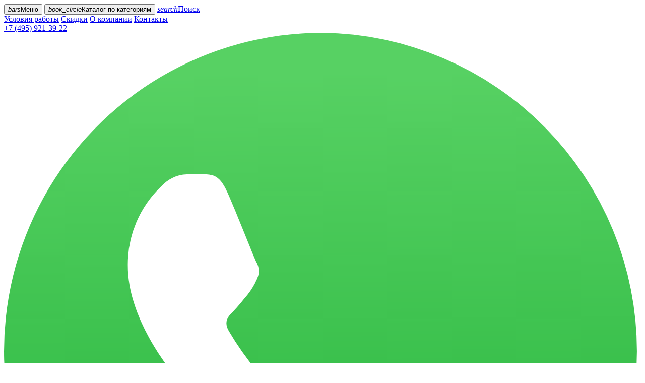

--- FILE ---
content_type: text/html; charset=UTF-8
request_url: https://protos.ru/catalog/category/lenta-zamshevaya-kozhzam
body_size: 12065
content:
<!DOCTYPE html>
<html lang="ru">

<head>

    <meta charset="utf-8">
    <meta name="viewport" content="width=device-width, initial-scale=1, shrink-to-fit=no">
    <meta name="description" content="Лента &quot;замшевая&quot;, кожзам купить оптом в Москве. Лента &quot;замшевая&quot;, кожзам цена от 5 рублей. Доставка фурнитуры по РФ. Заказ онлайн в интернет-магазине ООО «ПРОТОС и К». Звоните 8-800-775-39-22">
    <meta name="keywords" content="лента кожзам,лента замшевая, текстильная галантерея, ленты декоративные, ленты отделочные">
    <meta name="author" content="amigolab.com">
    <link rel="apple-touch-icon" sizes="180x180" href="/fav/apple-touch-icon.png">
    <link rel="icon" type="image/png" sizes="32x32" href="/fav/favicon-32x32.png">
    <link rel="icon" type="image/png" sizes="16x16" href="/fav/favicon-16x16.png">
    <link rel="manifest" href="/fav/site.webmanifest">
    <link rel="mask-icon" href="/fav/safari-pinned-tab.svg" color="#5bbad5">
    <link rel="shortcut icon" href="/fav/favicon.ico">
    <meta name="msapplication-TileColor" content="#2d89ef">
    <meta name="msapplication-config" content="/fav/browserconfig.xml">
    <meta name="theme-color" content="#ffffff">

    <!-- CSRF Token -->
    <meta name="csrf-token" content="4zgTNVmlVNAzSpibPdJ6Oaipu3c8Lt0tTeHjdFDc">
    <meta name="format-detection" content="telephone=no">

    <title>Лента &quot;замшевая&quot;, кожзам купить оптом, цена в Москве с доставкой — интернет магазин ООО «ПРОТОС и К»</title>

    <meta property="og:title" content="Лента &quot;замшевая&quot;, кожзам купить оптом, цена в Москве с доставкой — интернет магазин ООО «ПРОТОС и К»" />
    <meta property="og:description" content="Лента &quot;замшевая&quot;, кожзам купить оптом в Москве. Лента &quot;замшевая&quot;, кожзам цена от 5 рублей. Доставка фурнитуры по РФ. Заказ онлайн в интернет-магазине ООО «ПРОТОС и К». Звоните 8-800-775-39-22" />
    <meta property="og:url" content="https://protos.ru/catalog/category/lenta-zamshevaya-kozhzam" />
    <meta property="og:image" content="https://protos.ru/i/protos.png" />
    <meta property="og:logo" content="https://protos.ru/i/protos.png" />

    <!-- swiper -->
    <link rel="stylesheet" href="https://cdn.jsdelivr.net/npm/swiper@11/swiper-bundle.min.css" />

    <!-- Bootstrap core CSS -->
    <link href="/scss/custom.min.css?id=ca2439e23209cce8c432" rel="stylesheet">
    <!-- bootstrap-select -->
    <link href="/node_modules/bootstrap-select/css/bootstrap-select.min.css" rel="stylesheet" />
    <!-- glightbox -->
    <link rel="stylesheet" href="/node_modules/glightbox/css/glightbox.css" />

    
    <link rel="canonical" href="https://protos.ru/catalog/category/lenta-zamshevaya-kozhzam"/>
    

    <!-- bootstrap-select -->
    <script src="/node_modules/bootstrap-select/js/bootstrap-select.min.js" defer></script>

</head>

<body>

    <div id="app">

        <!-- mobile_panel -->
<div class="mobile_panel d-none">
    <div class="mobile_panel_wrap">
        <button type="button" data-toggle="modal" data-target="#id_modal_menu" class="btn btn_lg btn_common btn_icontext"><i class="f7-icons icon_lg">bars</i><span class="d-none d-sm-inline">Меню</span></button>
        <button type="button" data-toggle="modal" data-target="#id_modal_catalog" class="btn btn_lg btn_common btn_icontext"><i class="f7-icons icon_lg">book_circle</i><span class="d-none d-sm-inline">Каталог<span class="d-none d-lg-inline"> по категориям</span></span></button>
        <a href="javascript:document.querySelector('.b_search input[type=text]').focus();" class="btn btn_lg btn_form btn_icontext"><i class="f7-icons icon_lg">search</i><span class="d-none d-sm-inline">Поиск</span></a>
                    
                <cart-counter-button></cart-counter-button>
    </div>
</div>

        <header-news></header-news>

        <div class="header">
            <div class="container">
                <div class="row">
                    <div class="col-12 d-flex justify-content-between">

                        <div class="menu menu_horiz menu_info d-none d-lg-block mr-auto w-100">
                            <a href="https://protos.ru/conditions">Условия работы</a>
                            <a href="https://protos.ru/discounts">Скидки</a>
                            <a href="https://protos.ru/about">О компании</a>
                            <a href="https://protos.ru/contacts">Контакты</a>
                        </div>

                        <div class="menu menu_horiz menu_contact d-flex justify-content-between justify-content-lg-end w-100">
                                                         
                            <a href="tel:++74959213922" class="text-nowrap" data-toggle="modal" data-target="#id_modal_callback">+7 (495) 921-39-22</a>
                            <a href="https://wa.me/74959213922"><img src="/i/wa.svg" class="i_skype" alt=""></a>
                            <a href="http://t.me/protos_info_bot"><img src="/i/tg.svg" class="i_skype" alt=""></a>
                                                            <a href="#" class="btn-icontext text-nowrap" data-toggle="modal" data-target="#id_modal_city"><i class="f7-icons icon_sm">placemark_fill</i>Москва</a>
                                                    </div>

                    </div>
                </div>
            </div>
        </div>

        <div class="menus mt_lg">
            <div class="container">
                <div class="row">
                    <div class="col-12">
                        <div class="menus_block">

                            <div class="b_logo"><a href="https://protos.ru"><img src="/i/protos.svg" class="i_logo" alt=""></a></div>

                            <span class="b_menu d-md-none">
                                <button type="button" class="btn btn_lg btn_common btn_icontext" data-toggle="modal"
                                    data-target="#id_modal_menu"><i class="f7-icons icon_lg">bars</i><span
                                        class="d-none d-sm-inline">Меню</span></button>

                                <!-- Modal -->
<div class="modal modal_menu" id="id_modal_menu" tabindex="-1" role="dialog" aria-hidden="true">
    <div class="modal-dialog modal-full" role="document">
        <div class="modal-content">
            <div class="modal-header">

                <div class="modal-title title">Меню</div>

                <button type="button" class="btn btn_lg btn_common btn_icononly" data-dismiss="modal"><i
                        class="f7-icons icon_lg">xmark</i></button>

            </div>
            <div class="modal-body">

                <div class="modal_menu_list list-group mt_sm">
                    <a href="https://protos.ru" class="list-group-item active">Главная</a>
                    <a href="https://protos.ru/catalog" class="list-group-item">Каталог по категориям</a>
                    <a href="https://protos.ru/cart" class="list-group-item">Корзина</a>

                                            <a href="https://protos.ru/register" class="list-group-item">Регистрация</a>
                        <a href="https://protos.ru/login" class="list-group-item">Вход</a>
                    
                </div>

                <div class="modal_menu_list list-group mt_sm">
                    <a href="https://protos.ru/conditions" class="list-group-item">Условия работы</a>
                    <a href="https://protos.ru/printed-catalog" class="list-group-item">Печатный каталог</a>
                    <a href="https://protos.ru/prices" class="list-group-item">Скачать прайс-лист</a>
                    <a href="https://protos.ru/discounts" class="list-group-item">Скидки</a>
                    <a href="https://protos.ru/dealers" class="list-group-item">Стать дилером</a>
                    <a href="https://protos.ru/about" class="list-group-item">О компании</a>
                    <a href="https://protos.ru/contacts" class="list-group-item">Контакты</a>
                </div>

            </div>
        </div>
    </div>
</div>

                            </span>

                            <div class="b_profile dropdown d-none d-md-block">
                                <button class="btn btn_sm btn_neutral btn_icontext dropdown-toggle" data-toggle="dropdown"><i
                                        class="f7-icons icon_sm">person_crop_circle</i><span>Личный кабинет</span></span></button>
                                <div class="dropdown-menu dropdown-menu-right">

                                    <!-- Authentication Links -->
                                                                                                                        <a class="dropdown-item" href="https://protos.ru/register">Регистрация</a>
                                                                                                                            <a class="dropdown-item" href="https://protos.ru/login">Вход</a>
                                                                            
                                </div>
                            </div>

                            <span class="b_catalog">
                                <button type="button" class="btn btn_lg btn_common btn_icontext" data-toggle="modal"
                                    data-target="#id_modal_catalog"><i class="f7-icons icon_lg">book_circle</i><span>Каталог<span class="d-none d-lg-inline"> по категориям</span></span>
                                </button>
                            </span>

                            <div class="menu menu_favcart">

                                                                    
                                                                    

                                    <cart-counter-button></cart-counter-button>

                            </div>

                            <div class="b_search">
                                <search-form search=""></search-form>
                            </div>
                            <script type="application/ld+json">
                                {
                                    "@context": "https://schema.org",
                                    "@type": "WebSite",
                                    "url": "https://protos.ru/",
                                    "potentialAction": {
                                        "@type": "SearchAction",
                                        "target": "https://protos.ru/search?s={query}",
                                        "query": "required",
                                        "query-input": "required name=query"
                                    }
                                }
                            </script>

                        </div>
                    </div>
                </div>
            </div>
        </div>

        <!-- ********************************************** -->


        
    <div class="catalog_filter mt_sm">
        <div class="container">
            <div class="row">
                <div class="col">

                    <form class="form filter d-lg-none">

    
    <select id="filter_category" name="category" class="selectpicker filter_select input-group-btn fmt_sm fmr_sm d-lg-none"
        data-live-search="true"
        data-size="10" title="Категория"
        onChange="if (document.getElementById('filter_subcategory')) document.getElementById('filter_subcategory').value = ''; this.form.submit()">

        <option value=""
                        >Весь каталог</option>

        

        
            <option value="4"
                                >Бахрома</option>

        
            <option value="1"
                                >Без категории</option>

        
            <option value="8"
                                >Бейка</option>

        
            <option value="13"
                                >Бельевая фурнитура оптом</option>

        
            <option value="188"
                                >Вспомогательные материалы и стенды</option>

        
            <option value="18"
                                >Зажимы, наконечники</option>

        
            <option value="24"
                                >Застежка-молния оптом</option>

        
            <option value="30"
                                >Кант</option>

        
            <option value="37"
                                >Карабины, кольца, застежки, рамки</option>

        
            <option value="44"
                                >Кисти, подхваты</option>

        
            <option value="48"
                                >Клеевые материалы</option>

        
            <option value="49"
                                >Кнопки оптом</option>

        
            <option value="61"
                                >Контактная лента</option>

        
            <option value="64"
                                >Кружево оптом</option>

        
            <option value="68"
                                >Крючки</option>

        
            <option value="73"
                                    selected
                                >Ленты</option>

        
            <option value="83"
                                >Люверсы</option>

        
            <option value="89"
                                >Нитки</option>

        
            <option value="95"
                                >Полукольца</option>

        
            <option value="100"
                                >Принадлежности для шитья</option>

        
            <option value="104"
                                >Пряжки оптом</option>

        
            <option value="122"
                                >Пуговицы джинсовые</option>

        
            <option value="113"
                                >Пуговицы оптом</option>

        
            <option value="126"
                                >Резинка</option>

        
            <option value="135"
                                >Тесьма</option>

        
            <option value="144"
                                >Украшения декоративные</option>

        
            <option value="150"
                                >Установочное оборудование</option>

        
            <option value="195"
                                >Фурнитура под заказ</option>

        
            <option value="156"
                                >Хольнитены</option>

        
            <option value="161"
                                >Шнур оптом</option>

        
            <option value="172"
                                >Шторная тесьма (лента) оптом</option>

        
            <option value="178"
                                >Шторная фурнитура оптом</option>

        
    </select>

            <select id="filter_subcategory" name="subcategory" class="selectpicker filter_select input-group-btn fmt_sm fmr_sm d-lg-none"
            data-live-search="true"
            data-size="10" title="Подкатегория"
            onChange="this.form.submit()">

            
                
            
                
            
                
            
                
            
                
            
                
            
                
            
                
            
                
            
                
            
                
            
                
            
                
            
                
            
                
            
                
                                                                    <option value="80"
                                                            selected
                                                    >Лента &quot;замшевая&quot;, кожзам</option>
                                                                    <option value="74"
                                                    >Лента атласная оптом</option>
                                                                    <option value="75"
                                                    >Лента бархатная</option>
                                                                    <option value="77"
                                                    >Лента декоративная оптом</option>
                                                                    <option value="81"
                                                    >Лента киперная оптом</option>
                                                                    <option value="78"
                                                    >Лента лампасная</option>
                                                                    <option value="76"
                                                    >Лента металлизированная</option>
                                                                    <option value="82"
                                                    >Лента окантовочная, трикотажная</option>
                                                                    <option value="79"
                                                    >Лента ременная стропа оптом</option>
                    
                
            
                
            
                
            
                
            
                
            
                
            
                
            
                
            
                
            
                
            
                
            
                
            
                
            
                
            
                
            
                
            
                
            
        </select>
    
    <div class="form-inline">

        
            <select id="filter_state" name="state" class="selectpicker filter_select input-group-btn fmt_sm fmr_sm d-lg-none"
        data-size="5" title="Тип"
        onChange="this.form.submit()">
        <option value="all"  selected >Любые товары</option>
        <option value="new" >Новинки</option>
        <option value="sale" >Распродажа</option>
        <option value="bestseller" >Хиты продаж</option>
    </select>



        
            <select id="filter_attr_color_mobile" class="selectpicker filter_select input-group-btn fmt_sm fmr_sm"
        name="attr_color" data-live-search="true" data-size="5" title="Цвет"
        onChange="this.form.submit()">
            <option value="бежевый" >бежевый</option>
            <option value="белый" >белый</option>
            <option value="бордовый" >бордовый</option>
            <option value="голубой" >голубой</option>
            <option value="зеленый" >зеленый</option>
            <option value="коричневый" >коричневый</option>
            <option value="красный" >красный</option>
            <option value="кремовый" >кремовый</option>
            <option value="оранжевый" >оранжевый</option>
            <option value="розовый" >розовый</option>
            <option value="серый" >серый</option>
            <option value="синий" >синий</option>
            <option value="фиолетовый" >фиолетовый</option>
            <option value="хаки" >хаки</option>
    </select>


        
            <select id="filter_attr_size_mobile" class="selectpicker filter_select input-group-btn fmt_sm fmr_sm"
        name="attr_size" data-live-search="true" data-size="5" title="Размер"
        onChange="this.form.submit()">
            <option value="3мм" >3мм</option>
            <option value="5мм" >5мм</option>
            <option value="6мм" >6мм</option>
    </select>


        
            <select id="filter_attr_material_mobile" class="selectpicker filter_select input-group-btn fmt_sm fmr_sm"
        name="attr_material" data-live-search="true" data-size="5" title="Состав"
        onChange="this.form.submit()">
            <option value="искусственная замша" >искусственная замша</option>
            <option value="полиэстер" >полиэстер</option>
    </select>


        
            <select id="filter_attr_type_mobile" class="selectpicker filter_select input-group-btn fmt_sm fmr_sm"
        name="attr_type" data-live-search="true" data-size="5" title="Тип"
        onChange="this.form.submit()">
    </select>


        
        

        

    </div>
</form>


<form class="form filter d-none d-lg-inline-flex" id="filters">

    
    <div class="form-inline">

        
            <div class="btn-group btn-group-toggle filter_radio fmt_sm fmr_sm d-none d-lg-inline-flex"
     data-toggle="buttons">

            <label class="btn btn_select  active ">
            <input type="radio" name="state" value="all" id="filter_state_all" autocomplete="off" onChange="this.form.submit()"  checked > Любые товары
        </label>

            <label class="btn btn_select ">
            <input type="radio" name="state" value="new" id="filter_state_new" autocomplete="off" onChange="this.form.submit()" > Новинки
        </label>

            <label class="btn btn_select ">
            <input type="radio" name="state" value="sale" id="filter_state_sale" autocomplete="off" onChange="this.form.submit()" > Распродажа
        </label>

            <label class="btn btn_select ">
            <input type="radio" name="state" value="bestseller" id="filter_state_bestseller" autocomplete="off" onChange="this.form.submit()" > Хиты продаж
        </label>

    </div>


        
            <select id="filter_attr_color" class="selectpicker filter_select input-group-btn fmt_sm fmr_sm"
        name="attr_color" data-live-search="true" data-size="5" title="Цвет"
        onChange="this.form.submit()">
            <option value="бежевый" >бежевый</option>
            <option value="белый" >белый</option>
            <option value="бордовый" >бордовый</option>
            <option value="голубой" >голубой</option>
            <option value="зеленый" >зеленый</option>
            <option value="коричневый" >коричневый</option>
            <option value="красный" >красный</option>
            <option value="кремовый" >кремовый</option>
            <option value="оранжевый" >оранжевый</option>
            <option value="розовый" >розовый</option>
            <option value="серый" >серый</option>
            <option value="синий" >синий</option>
            <option value="фиолетовый" >фиолетовый</option>
            <option value="хаки" >хаки</option>
    </select>


        
            <select id="filter_attr_size" class="selectpicker filter_select input-group-btn fmt_sm fmr_sm"
        name="attr_size" data-live-search="true" data-size="5" title="Размер"
        onChange="this.form.submit()">
            <option value="3мм" >3мм</option>
            <option value="5мм" >5мм</option>
            <option value="6мм" >6мм</option>
    </select>


        
            <select id="filter_attr_material" class="selectpicker filter_select input-group-btn fmt_sm fmr_sm"
        name="attr_material" data-live-search="true" data-size="5" title="Состав"
        onChange="this.form.submit()">
            <option value="искусственная замша" >искусственная замша</option>
            <option value="полиэстер" >полиэстер</option>
    </select>


        
            <select id="filter_attr_type" class="selectpicker filter_select input-group-btn fmt_sm fmr_sm"
        name="attr_type" data-live-search="true" data-size="5" title="Тип"
        onChange="this.form.submit()">
    </select>


        
        

        

    </div>
</form>

                </div>
            </div>
        </div>
    </div>

    <div class="catalog_page mt_md">
        <div class="container">
            <div class="row">
                <div class="col col-lg-3 d-none d-lg-block">

                <ul class="catalog_tree">
    <li
                ><b><a href="https://protos.ru/catalog">Весь каталог</a></b></li>


    <li ><b><a href="https://protos.ru/catalog/new">Новинки</a></b></li>
    <li ><b><a
                    href="https://protos.ru/catalog/sale">Распродажа</a></b></li>
    <li ><b><a
                    href="https://protos.ru/catalog/bestsellers">Хиты продаж</a></b></li>

    <!-- <li>
        <div class="input-group">
            <input type="text" class="form-control input_search" placeholder="Назв. категории">
            <div class="input-group-append">
                <button class="btn btn_lg btn_form" type="button"><i class="f7-icons icon_sm">delete_left</i></span></button>
            </div>
        </div>
    </li> -->

            
                    <li
                                ><b><a href="https://protos.ru/catalog/category/bahroma">Бахрома</a></b>

                            </li>
                    
                    <li
                                ><b><a href="https://protos.ru/catalog/category/bez-kategorii">Без категории</a></b>

                            </li>
                    
                    <li
                                ><b><a href="https://protos.ru/catalog/category/bejka">Бейка</a></b>

                            </li>
                    
                    <li
                                ><b><a href="https://protos.ru/catalog/category/belevaya-furnitura">Бельевая фурнитура оптом</a></b>

                            </li>
                    
                    <li
                                ><b><a href="https://protos.ru/catalog/category/vspomogatelnie-materialy-i-stendy">Вспомогательные материалы и стенды</a></b>

                            </li>
                    
                    <li
                                ><b><a href="https://protos.ru/catalog/category/zazhimy-nakonechniki">Зажимы, наконечники</a></b>

                            </li>
                    
                    <li
                                ><b><a href="https://protos.ru/catalog/category/zastezhkamolniya">Застежка-молния оптом</a></b>

                            </li>
                    
                    <li
                                ><b><a href="https://protos.ru/catalog/category/kant">Кант</a></b>

                            </li>
                    
                    <li
                                ><b><a href="https://protos.ru/catalog/category/karabiny-kolca-zastezhki-ramki">Карабины, кольца, застежки, рамки</a></b>

                            </li>
                    
                    <li
                                ><b><a href="https://protos.ru/catalog/category/kistipodhvaty">Кисти, подхваты</a></b>

                            </li>
                    
                    <li
                                ><b><a href="https://protos.ru/catalog/category/kleevye-materialy">Клеевые материалы</a></b>

                            </li>
                    
                    <li
                                ><b><a href="https://protos.ru/catalog/category/knopki">Кнопки оптом</a></b>

                            </li>
                    
                    <li
                                ><b><a href="https://protos.ru/catalog/category/kontaktnaya-lenta">Контактная лента</a></b>

                            </li>
                    
                    <li
                                ><b><a href="https://protos.ru/catalog/category/kruzhevo">Кружево оптом</a></b>

                            </li>
                    
                    <li
                                ><b><a href="https://protos.ru/catalog/category/kryuchki">Крючки</a></b>

                            </li>
                    
                    <li
                                ><b><a href="https://protos.ru/catalog/category/lenty">Ленты</a></b>

                                    <i class="f7-icons icon_sm ml-2" data-toggle="collapse">minus_rectangle</i></b>
                    <ul>
                                                                                <li
                                                                            class="active"
                                                                >
                                <a href="https://protos.ru/catalog/category/lenta-zamshevaya-kozhzam">Лента &quot;замшевая&quot;, кожзам</a>
                            </li>
                                                                                <li
                                                                >
                                <a href="https://protos.ru/catalog/category/lenta-atlasnaya">Лента атласная оптом</a>
                            </li>
                                                                                <li
                                                                >
                                <a href="https://protos.ru/catalog/category/lenta-barhatnaya">Лента бархатная</a>
                            </li>
                                                                                <li
                                                                >
                                <a href="https://protos.ru/catalog/category/lenta-dekorativnaya">Лента декоративная оптом</a>
                            </li>
                                                                                <li
                                                                >
                                <a href="https://protos.ru/catalog/category/lenta-kipernaya">Лента киперная оптом</a>
                            </li>
                                                                                <li
                                                                >
                                <a href="https://protos.ru/catalog/category/lenta-lampasnaya">Лента лампасная</a>
                            </li>
                                                                                <li
                                                                >
                                <a href="https://protos.ru/catalog/category/lenta-metallizirovannaya">Лента металлизированная</a>
                            </li>
                                                                                <li
                                                                >
                                <a href="https://protos.ru/catalog/category/lenta-okantovochnaya-trikotazhnaya">Лента окантовочная, трикотажная</a>
                            </li>
                                                                                <li
                                                                >
                                <a href="https://protos.ru/catalog/category/lenta-remennaya-stropa-lentafiksator">Лента ременная стропа оптом</a>
                            </li>
                                            </ul>
                            </li>
                    
                    <li
                                ><b><a href="https://protos.ru/catalog/category/lyuversy">Люверсы</a></b>

                            </li>
                    
                    <li
                                ><b><a href="https://protos.ru/catalog/category/nitki">Нитки</a></b>

                            </li>
                    
                    <li
                                ><b><a href="https://protos.ru/catalog/category/polukolca">Полукольца</a></b>

                            </li>
                    
                    <li
                                ><b><a href="https://protos.ru/catalog/category/prinadlezhnosti-dlya-shitya">Принадлежности для шитья</a></b>

                            </li>
                    
                    <li
                                ><b><a href="https://protos.ru/catalog/category/pryazhki">Пряжки оптом</a></b>

                            </li>
                    
                    <li
                                ><b><a href="https://protos.ru/catalog/category/pugovicy-dzhinsovye">Пуговицы джинсовые</a></b>

                            </li>
                    
                    <li
                                ><b><a href="https://protos.ru/catalog/category/pugovicy">Пуговицы оптом</a></b>

                            </li>
                    
                    <li
                                ><b><a href="https://protos.ru/catalog/category/rezinka">Резинка</a></b>

                            </li>
                    
                    <li
                                ><b><a href="https://protos.ru/catalog/category/tesma">Тесьма</a></b>

                            </li>
                    
                    <li
                                ><b><a href="https://protos.ru/catalog/category/ukrasheniya-dekorativnye">Украшения декоративные</a></b>

                            </li>
                    
                    <li
                                ><b><a href="https://protos.ru/catalog/category/ustanovochnoe-oborudovanie">Установочное оборудование</a></b>

                            </li>
                    
                    <li
                                ><b><a href="https://protos.ru/catalog/category/tovary-pod-zakaz-s-bystroi-dostavkoi">Фурнитура под заказ</a></b>

                            </li>
                    
                    <li
                                ><b><a href="https://protos.ru/catalog/category/holniteny">Хольнитены</a></b>

                            </li>
                    
                    <li
                                ><b><a href="https://protos.ru/catalog/category/shnur">Шнур оптом</a></b>

                            </li>
                    
                    <li
                                ><b><a href="https://protos.ru/catalog/category/shtornaya-tesma-lenta">Шторная тесьма (лента) оптом</a></b>

                            </li>
                    
                    <li
                                ><b><a href="https://protos.ru/catalog/category/shtornaya-furnitura">Шторная фурнитура оптом</a></b>

                            </li>
            </ul>

                </div>
                <div class="col col-lg-9">

                    <div class="header_block">

                                                    <div class="header_block_message">
                                Найдено <b>16 позиции</b>
                                    в <a href="https://protos.ru/catalog/category/lenta-zamshevaya-kozhzam">Лента &quot;замшевая&quot;, кожзам</a>.
                            </div>
                                                    
                        
                        
                        
                        
                                                    <div class="header_block_message">
                                Показано без фильтрации.
                            </div>
                        
                    </div>

                    <form class="form filter mt_xs d-lg-none" action="https://protos.ru/catalog/category/lenta-zamshevaya-kozhzam">
    <div class="form-inline">

        
        
                                                                                                            
            
                

            
                

            
                

            
                

            
                

            
        <select name="sort" class="selectpicker filter_select input-group-btn fmt_sm fmr_sm d-lg-none" data-size="5"
            title="Сортировка">
            <option value=""  selected >По релевантности</option>
            <option value="id:desc" >По новизне</option>
            <option value="price:asc" >По-дешевле</option>
            <option value="price:desc" >По-дороже</option>
            <option value="title:asc" >По назв.</option>
            <option value="sales:desc" >По продажам</option>
            <option value="attr_size_number:asc" >По размеру</option>
        </select>

        <div class="btn-group btn-group-toggle filter_radio fmt_sm fmr_sm d-lg-inline-flex" data-toggle="buttons">
            <label class="btn btn_select active">
                <input type="radio" name="view" id="view_type_list" autocomplete="off" value="list"
                    > <i class="icon f7-icons" title="Список">text_justify</i>
            </label>
            <label class="btn btn_select">
                <input type="radio" name="view" id="view_type_grid" autocomplete="off" value="grid"
                     checked > <i class="icon f7-icons" title="Галерея">rectangle_grid_2x2</i>
            </label>
        </div>

        <button class="btn btn_sm btn_form btn_icononly fmt_sm"><i
                class="f7-icons icon_sm">return</i></button>

    </div>
</form>




<form class="form filter mt_xs d-none d-lg-inline-flex" action="https://protos.ru/catalog/category/lenta-zamshevaya-kozhzam">
    <div class="form-inline">

        
        
                                                                                                            
            
                

            
                

            
                

            
                

            
                

            
        <div class="btn-group btn-group-toggle filter_radio fmt_sm fmr_sm d-none d-lg-inline-flex"
            data-toggle="buttons">
            <label class="btn btn_select  active ">
                <input type="radio" name="order_by" value="" id="relevant" autocomplete="off"  checked > Сорт. по важности
            </label>
            <label class="btn btn_select ">
                <input type="radio" name="order_by" value="id" id="id" autocomplete="off" > по новизне
            </label>
            <label class="btn btn_select ">
                <input type="radio" name="order_by" value="price" id="price" autocomplete="off" > по цене
            </label>
            <label class="btn btn_select ">
                <input type="radio" name="order_by" value="title" id="title" autocomplete="off" > по наим.
            </label>
            <label class="btn btn_select ">
                <input type="radio" name="order_by" value="sales" id="sales" autocomplete="off" > по продажам
            </label>
            <label class="btn btn_select ">
                <input type="radio" name="order_by" value="attr_size_number" id="attr_size_number" autocomplete="off" > по размеру
            </label>
        </div>

        <div class="btn-group btn-group-toggle filter_radio fmt_sm fmr_sm d-none d-lg-inline-flex"
            data-toggle="buttons">
            <label class="btn btn_select  active ">
                <input type="radio" name="order_direction" value="desc" id="order_direction_desc" autocomplete="off"
                 checked > <i
                    class="f7-icons icon_sm">arrowtriangle_down</i>
            </label>
            <label class="btn btn_select ">
                <input type="radio" name="order_direction" value="asc" id="order_direction_asc" autocomplete="off"
                > <i
                    class="f7-icons icon_sm">arrowtriangle_up</i>
            </label>
        </div>

        <div class="btn-group btn-group-toggle filter_radio fmt_sm fmr_sm d-lg-inline-flex" data-toggle="buttons">
            <label class="btn btn_select active">
                <input type="radio" name="view" id="view_type_list" autocomplete="off" value="list"
                    > <i class="icon f7-icons" title="Список">text_justify</i>
            </label>
            <label class="btn btn_select">
                <input type="radio" name="view" id="view_type_grid" autocomplete="off" value="grid"
                     checked > <i class="icon f7-icons" title="Галерея">rectangle_grid_2x2</i>
            </label>
        </div>

        <button class="btn btn_sm btn_form btn_icononly fmt_sm"><i
                class="f7-icons icon_sm">return</i></button>

    </div>
</form>

                                            <div class="catalog_gallery">
    <div class="row row-cols-2 row-cols-md-4 row-cols-lg-4 row-cols-xxl-4">

                    
                    <!-- item -->
            <div class="col catalog_gallery_item" data-id="11767">
                
                
                                    <div class="cg_i item_icon item_icon_topleft">
                        <img src="/i/sale.svg" alt="Распродажа">
                    </div>
                
                <div class="cg_p">
                    <a href="https://protos.ru/catalog/item/lenta-bordovyi-6mm-08-50607">
                                                    <div class="item_picture">
                                                                    <div style="background-image: url(/storage/catalog/thumbs/400/8327-1.webp)"></div>
                                                            </div>
                                            </a>
                </div>
                <div class="cg_n">
                                            08-506/07
                                    </div>
                <div class="cg_name">
                    <a href="https://protos.ru/catalog/item/lenta-bordovyi-6mm-08-50607" class="text_line_cut">Лента 6мм бордовый 08-506/07</a>
                    <!-- 11767 -->
                </div>
                <div class="cg_action">
                    <div class="cg_actions_btns float-right">

                                                    
                        

                                                    <cart-add-button
                                    id="11767"
                                    qty_per_pack="100"
                                    qty_in_stock="612"
                                    title="Лента"
                                    sku="08-506/07"
                                    price="9.67"
                                    category="Лента &quot;замшевая&quot;, кожзам"
                            ></cart-add-button>
                        
                    </div>
                    <div class="cg_price price_sm">
                        9.67 р.

                                                    <span class="other_sm"><s>19.33 р.</s></span>
                        
                    </div>
                    <div class="cg_box item_box">Мин. 100 м</div>
                </div>
                <div class="popover catalog_popover bs-popover-bottom" role="tooltip">
                    <div class="arrow"></div>
                    <div class="popover-header"></div>
                    <div class="popover-body">
                        <div class="cg_info item_info">
                                                            <p><span>Артикул</span> 08-506/07</p>
                                                                                        <p><span>Цвет</span> бордовый</p>
                                                                                        <p><span>Размер</span> 6мм</p>
                                                                                        <p><span>Материал</span> полиэстер</p>
                                                                                                                                        </div>
                    </div>
                </div>
            </div>
            <!-- /item -->
                    
                    <!-- item -->
            <div class="col catalog_gallery_item" data-id="11766">
                
                
                                    <div class="cg_i item_icon item_icon_topleft">
                        <img src="/i/sale.svg" alt="Распродажа">
                    </div>
                
                <div class="cg_p">
                    <a href="https://protos.ru/catalog/item/lenta-rozovyi-3mm-08-50316">
                                                    <div class="item_picture">
                                                                    <div style="background-image: url(/storage/catalog/thumbs/400/8325-1.webp)"></div>
                                                            </div>
                                            </a>
                </div>
                <div class="cg_n">
                                            08-503/16
                                    </div>
                <div class="cg_name">
                    <a href="https://protos.ru/catalog/item/lenta-rozovyi-3mm-08-50316" class="text_line_cut">Лента 3мм розовый 08-503/16</a>
                    <!-- 11766 -->
                </div>
                <div class="cg_action">
                    <div class="cg_actions_btns float-right">

                                                    
                        

                                                    <cart-add-button
                                    id="11766"
                                    qty_per_pack="100"
                                    qty_in_stock="240"
                                    title="Лента"
                                    sku="08-503/16"
                                    price="5.71"
                                    category="Лента &quot;замшевая&quot;, кожзам"
                            ></cart-add-button>
                        
                    </div>
                    <div class="cg_price price_sm">
                        5.71 р.

                                                    <span class="other_sm"><s>11.42 р.</s></span>
                        
                    </div>
                    <div class="cg_box item_box">Мин. 100 м</div>
                </div>
                <div class="popover catalog_popover bs-popover-bottom" role="tooltip">
                    <div class="arrow"></div>
                    <div class="popover-header"></div>
                    <div class="popover-body">
                        <div class="cg_info item_info">
                                                            <p><span>Артикул</span> 08-503/16</p>
                                                                                        <p><span>Цвет</span> розовый</p>
                                                                                        <p><span>Размер</span> 3мм</p>
                                                                                        <p><span>Материал</span> полиэстер</p>
                                                                                                                                        </div>
                    </div>
                </div>
            </div>
            <!-- /item -->
                    
                    <!-- item -->
            <div class="col catalog_gallery_item" data-id="11752">
                
                
                                    <div class="cg_i item_icon item_icon_topleft">
                        <img src="/i/sale.svg" alt="Распродажа">
                    </div>
                
                <div class="cg_p">
                    <a href="https://protos.ru/catalog/item/lenta-rozovyi-6mm-08-50616">
                                                    <div class="item_picture">
                                                                    <div style="background-image: url(/storage/catalog/thumbs/400/8308-1.webp)"></div>
                                                            </div>
                                            </a>
                </div>
                <div class="cg_n">
                                            08-506/16
                                    </div>
                <div class="cg_name">
                    <a href="https://protos.ru/catalog/item/lenta-rozovyi-6mm-08-50616" class="text_line_cut">Лента 6мм розовый 08-506/16</a>
                    <!-- 11752 -->
                </div>
                <div class="cg_action">
                    <div class="cg_actions_btns float-right">

                                                    
                        

                                                    <inform-button id="11752"></inform-button>

                                                            <inform-modal id="11752"></inform-modal>
                                                        <inform-unsubscribe-modal id="11752"></inform-unsubscribe-modal>
                        
                    </div>
                    <div class="cg_price price_sm">
                        9.67 р.

                                                    <span class="other_sm"><s>19.33 р.</s></span>
                        
                    </div>
                    <div class="cg_box item_box">Мин. 100 м</div>
                </div>
                <div class="popover catalog_popover bs-popover-bottom" role="tooltip">
                    <div class="arrow"></div>
                    <div class="popover-header"></div>
                    <div class="popover-body">
                        <div class="cg_info item_info">
                                                            <p><span>Артикул</span> 08-506/16</p>
                                                                                        <p><span>Цвет</span> розовый</p>
                                                                                        <p><span>Размер</span> 6мм</p>
                                                                                        <p><span>Материал</span> полиэстер</p>
                                                                                                                                        </div>
                    </div>
                </div>
            </div>
            <!-- /item -->
                    
                    <!-- item -->
            <div class="col catalog_gallery_item" data-id="11751">
                
                
                                    <div class="cg_i item_icon item_icon_topleft">
                        <img src="/i/sale.svg" alt="Распродажа">
                    </div>
                
                <div class="cg_p">
                    <a href="https://protos.ru/catalog/item/lenta-krasnyi-6mm-08-50615">
                                                    <div class="item_picture">
                                                                    <div style="background-image: url(/storage/catalog/thumbs/400/8307-1.webp)"></div>
                                                            </div>
                                            </a>
                </div>
                <div class="cg_n">
                                            08-506/15
                                    </div>
                <div class="cg_name">
                    <a href="https://protos.ru/catalog/item/lenta-krasnyi-6mm-08-50615" class="text_line_cut">Лента 6мм красный 08-506/15</a>
                    <!-- 11751 -->
                </div>
                <div class="cg_action">
                    <div class="cg_actions_btns float-right">

                                                    
                        

                                                    <inform-button id="11751"></inform-button>

                                                            <inform-modal id="11751"></inform-modal>
                                                        <inform-unsubscribe-modal id="11751"></inform-unsubscribe-modal>
                        
                    </div>
                    <div class="cg_price price_sm">
                        9.67 р.

                                                    <span class="other_sm"><s>19.33 р.</s></span>
                        
                    </div>
                    <div class="cg_box item_box">Мин. 100 м</div>
                </div>
                <div class="popover catalog_popover bs-popover-bottom" role="tooltip">
                    <div class="arrow"></div>
                    <div class="popover-header"></div>
                    <div class="popover-body">
                        <div class="cg_info item_info">
                                                            <p><span>Артикул</span> 08-506/15</p>
                                                                                        <p><span>Цвет</span> красный</p>
                                                                                        <p><span>Размер</span> 6мм</p>
                                                                                        <p><span>Материал</span> полиэстер</p>
                                                                                                                                        </div>
                    </div>
                </div>
            </div>
            <!-- /item -->
                    
                    <!-- item -->
            <div class="col catalog_gallery_item" data-id="11374">
                
                
                                    <div class="cg_i item_icon item_icon_topleft">
                        <img src="/i/sale.svg" alt="Распродажа">
                    </div>
                
                <div class="cg_p">
                    <a href="https://protos.ru/catalog/item/lenta-pod-zamshu-bezhevyi-3mm-07-942602-03">
                                                    <div class="item_picture">
                                                                    <ins style="background-image: url(/storage/catalog/thumbs/400/7674-2.webp)">
                                        <div style="background-image: url(/storage/catalog/thumbs/400/7674-1.webp)"></div>
                                    </ins>
                                                            </div>
                                            </a>
                </div>
                <div class="cg_n">
                                            07-9426/02 (03)
                                    </div>
                <div class="cg_name">
                    <a href="https://protos.ru/catalog/item/lenta-pod-zamshu-bezhevyi-3mm-07-942602-03" class="text_line_cut">Лента &quot;под замшу&quot; 3мм бежевый 07-9426/02 (03)</a>
                    <!-- 11374 -->
                </div>
                <div class="cg_action">
                    <div class="cg_actions_btns float-right">

                                                    
                        

                                                    <cart-add-button
                                    id="11374"
                                    qty_per_pack="300"
                                    qty_in_stock="595"
                                    title="Лента &quot;под замшу&quot;"
                                    sku="07-9426/02 (03)"
                                    price="8.45"
                                    category="Лента &quot;замшевая&quot;, кожзам"
                            ></cart-add-button>
                        
                    </div>
                    <div class="cg_price price_sm">
                        8.45 р.

                                                    <span class="other_sm"><s>16.90 р.</s></span>
                        
                    </div>
                    <div class="cg_box item_box">Мин. 300 м</div>
                </div>
                <div class="popover catalog_popover bs-popover-bottom" role="tooltip">
                    <div class="arrow"></div>
                    <div class="popover-header"></div>
                    <div class="popover-body">
                        <div class="cg_info item_info">
                                                            <p><span>Артикул</span> 07-9426/02 (03)</p>
                                                                                        <p><span>Цвет</span> бежевый</p>
                                                                                        <p><span>Размер</span> 3мм</p>
                                                                                        <p><span>Материал</span> полиэстер</p>
                                                                                                                                        </div>
                    </div>
                </div>
            </div>
            <!-- /item -->
                    
                    <!-- item -->
            <div class="col catalog_gallery_item" data-id="11371">
                
                
                                    <div class="cg_i item_icon item_icon_topleft">
                        <img src="/i/sale.svg" alt="Распродажа">
                    </div>
                
                <div class="cg_p">
                    <a href="https://protos.ru/catalog/item/lenta-pod-zamshu-fioletovyi-5mm-07-942612-09">
                                                    <div class="item_picture">
                                                                    <ins style="background-image: url(/storage/catalog/thumbs/400/7670-2.webp)">
                                        <div style="background-image: url(/storage/catalog/thumbs/400/7670-1.webp)"></div>
                                    </ins>
                                                            </div>
                                            </a>
                </div>
                <div class="cg_n">
                                            07-9426/12 (09)
                                    </div>
                <div class="cg_name">
                    <a href="https://protos.ru/catalog/item/lenta-pod-zamshu-fioletovyi-5mm-07-942612-09" class="text_line_cut">Лента &quot;под замшу&quot; 5мм фиолетовый 07-9426/12 (09)</a>
                    <!-- 11371 -->
                </div>
                <div class="cg_action">
                    <div class="cg_actions_btns float-right">

                                                    
                        

                                                    <cart-add-button
                                    id="11371"
                                    qty_per_pack="200"
                                    qty_in_stock="514"
                                    title="Лента &quot;под замшу&quot;"
                                    sku="07-9426/12 (09)"
                                    price="12.63"
                                    category="Лента &quot;замшевая&quot;, кожзам"
                            ></cart-add-button>
                        
                    </div>
                    <div class="cg_price price_sm">
                        12.63 р.

                                                    <span class="other_sm"><s>25.25 р.</s></span>
                        
                    </div>
                    <div class="cg_box item_box">Мин. 200 м</div>
                </div>
                <div class="popover catalog_popover bs-popover-bottom" role="tooltip">
                    <div class="arrow"></div>
                    <div class="popover-header"></div>
                    <div class="popover-body">
                        <div class="cg_info item_info">
                                                            <p><span>Артикул</span> 07-9426/12 (09)</p>
                                                                                        <p><span>Цвет</span> фиолетовый</p>
                                                                                        <p><span>Размер</span> 5мм</p>
                                                                                        <p><span>Материал</span> полиэстер</p>
                                                                                                                                        </div>
                    </div>
                </div>
            </div>
            <!-- /item -->
                    
                    <!-- item -->
            <div class="col catalog_gallery_item" data-id="11370">
                
                
                                    <div class="cg_i item_icon item_icon_topleft">
                        <img src="/i/sale.svg" alt="Распродажа">
                    </div>
                
                <div class="cg_p">
                    <a href="https://protos.ru/catalog/item/lenta-pod-zamshu-zelenyi-5mm-07-942612-08">
                                                    <div class="item_picture">
                                                                    <ins style="background-image: url(/storage/catalog/thumbs/400/7669-2.webp)">
                                        <div style="background-image: url(/storage/catalog/thumbs/400/7669-1.webp)"></div>
                                    </ins>
                                                            </div>
                                            </a>
                </div>
                <div class="cg_n">
                                            07-9426/12 (08)
                                    </div>
                <div class="cg_name">
                    <a href="https://protos.ru/catalog/item/lenta-pod-zamshu-zelenyi-5mm-07-942612-08" class="text_line_cut">Лента &quot;под замшу&quot; 5мм зеленый 07-9426/12 (08)</a>
                    <!-- 11370 -->
                </div>
                <div class="cg_action">
                    <div class="cg_actions_btns float-right">

                                                    
                        

                                                    <cart-add-button
                                    id="11370"
                                    qty_per_pack="200"
                                    qty_in_stock="1299"
                                    title="Лента &quot;под замшу&quot;"
                                    sku="07-9426/12 (08)"
                                    price="12.63"
                                    category="Лента &quot;замшевая&quot;, кожзам"
                            ></cart-add-button>
                        
                    </div>
                    <div class="cg_price price_sm">
                        12.63 р.

                                                    <span class="other_sm"><s>25.25 р.</s></span>
                        
                    </div>
                    <div class="cg_box item_box">Мин. 200 м</div>
                </div>
                <div class="popover catalog_popover bs-popover-bottom" role="tooltip">
                    <div class="arrow"></div>
                    <div class="popover-header"></div>
                    <div class="popover-body">
                        <div class="cg_info item_info">
                                                            <p><span>Артикул</span> 07-9426/12 (08)</p>
                                                                                        <p><span>Цвет</span> зеленый</p>
                                                                                        <p><span>Размер</span> 5мм</p>
                                                                                        <p><span>Материал</span> полиэстер</p>
                                                                                                                                        </div>
                    </div>
                </div>
            </div>
            <!-- /item -->
                    
                    <!-- item -->
            <div class="col catalog_gallery_item" data-id="11369">
                
                
                                    <div class="cg_i item_icon item_icon_topleft">
                        <img src="/i/sale.svg" alt="Распродажа">
                    </div>
                
                <div class="cg_p">
                    <a href="https://protos.ru/catalog/item/lenta-pod-zamshu-fioletovyi-3mm-07-942602-09">
                                                    <div class="item_picture">
                                                                    <ins style="background-image: url(/storage/catalog/thumbs/400/7668-2.webp)">
                                        <div style="background-image: url(/storage/catalog/thumbs/400/7668-1.webp)"></div>
                                    </ins>
                                                            </div>
                                            </a>
                </div>
                <div class="cg_n">
                                            07-9426/02 (09)
                                    </div>
                <div class="cg_name">
                    <a href="https://protos.ru/catalog/item/lenta-pod-zamshu-fioletovyi-3mm-07-942602-09" class="text_line_cut">Лента &quot;под замшу&quot; 3мм фиолетовый 07-9426/02 (09)</a>
                    <!-- 11369 -->
                </div>
                <div class="cg_action">
                    <div class="cg_actions_btns float-right">

                                                    
                        

                                                    <cart-add-button
                                    id="11369"
                                    qty_per_pack="300"
                                    qty_in_stock="1196"
                                    title="Лента &quot;под замшу&quot;"
                                    sku="07-9426/02 (09)"
                                    price="8.45"
                                    category="Лента &quot;замшевая&quot;, кожзам"
                            ></cart-add-button>
                        
                    </div>
                    <div class="cg_price price_sm">
                        8.45 р.

                                                    <span class="other_sm"><s>16.90 р.</s></span>
                        
                    </div>
                    <div class="cg_box item_box">Мин. 300 м</div>
                </div>
                <div class="popover catalog_popover bs-popover-bottom" role="tooltip">
                    <div class="arrow"></div>
                    <div class="popover-header"></div>
                    <div class="popover-body">
                        <div class="cg_info item_info">
                                                            <p><span>Артикул</span> 07-9426/02 (09)</p>
                                                                                        <p><span>Цвет</span> фиолетовый</p>
                                                                                        <p><span>Размер</span> 3мм</p>
                                                                                        <p><span>Материал</span> полиэстер</p>
                                                                                                                                        </div>
                    </div>
                </div>
            </div>
            <!-- /item -->
                    
                    <!-- item -->
            <div class="col catalog_gallery_item" data-id="11364">
                
                
                                    <div class="cg_i item_icon item_icon_topleft">
                        <img src="/i/sale.svg" alt="Распродажа">
                    </div>
                
                <div class="cg_p">
                    <a href="https://protos.ru/catalog/item/lenta-pod-zamshu-sinii-5mm-07-942612-12">
                                                    <div class="item_picture">
                                                                    <ins style="background-image: url(/storage/catalog/thumbs/400/7662-2.webp)">
                                        <div style="background-image: url(/storage/catalog/thumbs/400/7662-1.webp)"></div>
                                    </ins>
                                                            </div>
                                            </a>
                </div>
                <div class="cg_n">
                                            07-9426/12 (12)
                                    </div>
                <div class="cg_name">
                    <a href="https://protos.ru/catalog/item/lenta-pod-zamshu-sinii-5mm-07-942612-12" class="text_line_cut">Лента &quot;под замшу&quot; 5мм синий 07-9426/12 (12)</a>
                    <!-- 11364 -->
                </div>
                <div class="cg_action">
                    <div class="cg_actions_btns float-right">

                                                    
                        

                                                    <cart-add-button
                                    id="11364"
                                    qty_per_pack="200"
                                    qty_in_stock="1064"
                                    title="Лента &quot;под замшу&quot;"
                                    sku="07-9426/12 (12)"
                                    price="12.63"
                                    category="Лента &quot;замшевая&quot;, кожзам"
                            ></cart-add-button>
                        
                    </div>
                    <div class="cg_price price_sm">
                        12.63 р.

                                                    <span class="other_sm"><s>25.25 р.</s></span>
                        
                    </div>
                    <div class="cg_box item_box">Мин. 200 м</div>
                </div>
                <div class="popover catalog_popover bs-popover-bottom" role="tooltip">
                    <div class="arrow"></div>
                    <div class="popover-header"></div>
                    <div class="popover-body">
                        <div class="cg_info item_info">
                                                            <p><span>Артикул</span> 07-9426/12 (12)</p>
                                                                                        <p><span>Цвет</span> синий</p>
                                                                                        <p><span>Размер</span> 5мм</p>
                                                                                        <p><span>Материал</span> полиэстер</p>
                                                                                                                                        </div>
                    </div>
                </div>
            </div>
            <!-- /item -->
                    
                    <!-- item -->
            <div class="col catalog_gallery_item" data-id="11363">
                
                
                                    <div class="cg_i item_icon item_icon_topleft">
                        <img src="/i/sale.svg" alt="Распродажа">
                    </div>
                
                <div class="cg_p">
                    <a href="https://protos.ru/catalog/item/lenta-pod-zamshu-bordovyi-5mm-07-942612-11">
                                                    <div class="item_picture">
                                                                    <ins style="background-image: url(/storage/catalog/thumbs/400/7661-2.webp)">
                                        <div style="background-image: url(/storage/catalog/thumbs/400/7661-1.webp)"></div>
                                    </ins>
                                                            </div>
                                            </a>
                </div>
                <div class="cg_n">
                                            07-9426/12 (11)
                                    </div>
                <div class="cg_name">
                    <a href="https://protos.ru/catalog/item/lenta-pod-zamshu-bordovyi-5mm-07-942612-11" class="text_line_cut">Лента &quot;под замшу&quot; 5мм бордовый 07-9426/12 (11)</a>
                    <!-- 11363 -->
                </div>
                <div class="cg_action">
                    <div class="cg_actions_btns float-right">

                                                    
                        

                                                    <cart-add-button
                                    id="11363"
                                    qty_per_pack="200"
                                    qty_in_stock="200"
                                    title="Лента &quot;под замшу&quot;"
                                    sku="07-9426/12 (11)"
                                    price="12.63"
                                    category="Лента &quot;замшевая&quot;, кожзам"
                            ></cart-add-button>
                        
                    </div>
                    <div class="cg_price price_sm">
                        12.63 р.

                                                    <span class="other_sm"><s>25.25 р.</s></span>
                        
                    </div>
                    <div class="cg_box item_box">Мин. 200 м</div>
                </div>
                <div class="popover catalog_popover bs-popover-bottom" role="tooltip">
                    <div class="arrow"></div>
                    <div class="popover-header"></div>
                    <div class="popover-body">
                        <div class="cg_info item_info">
                                                            <p><span>Артикул</span> 07-9426/12 (11)</p>
                                                                                        <p><span>Цвет</span> бордовый</p>
                                                                                        <p><span>Размер</span> 5мм</p>
                                                                                        <p><span>Материал</span> полиэстер</p>
                                                                                                                                        </div>
                    </div>
                </div>
            </div>
            <!-- /item -->
                    
                    <!-- item -->
            <div class="col catalog_gallery_item" data-id="11362">
                
                
                                    <div class="cg_i item_icon item_icon_topleft">
                        <img src="/i/sale.svg" alt="Распродажа">
                    </div>
                
                <div class="cg_p">
                    <a href="https://protos.ru/catalog/item/lenta-pod-zamshu-krasnyi-5mm-07-942612-10">
                                                    <div class="item_picture">
                                                                    <ins style="background-image: url(/storage/catalog/thumbs/400/7660-2.webp)">
                                        <div style="background-image: url(/storage/catalog/thumbs/400/7660-1.webp)"></div>
                                    </ins>
                                                            </div>
                                            </a>
                </div>
                <div class="cg_n">
                                            07-9426/12 (10)
                                    </div>
                <div class="cg_name">
                    <a href="https://protos.ru/catalog/item/lenta-pod-zamshu-krasnyi-5mm-07-942612-10" class="text_line_cut">Лента &quot;под замшу&quot; 5мм красный 07-9426/12 (10)</a>
                    <!-- 11362 -->
                </div>
                <div class="cg_action">
                    <div class="cg_actions_btns float-right">

                                                    
                        

                                                    <cart-add-button
                                    id="11362"
                                    qty_per_pack="200"
                                    qty_in_stock="314"
                                    title="Лента &quot;под замшу&quot;"
                                    sku="07-9426/12 (10)"
                                    price="12.63"
                                    category="Лента &quot;замшевая&quot;, кожзам"
                            ></cart-add-button>
                        
                    </div>
                    <div class="cg_price price_sm">
                        12.63 р.

                                                    <span class="other_sm"><s>25.25 р.</s></span>
                        
                    </div>
                    <div class="cg_box item_box">Мин. 200 м</div>
                </div>
                <div class="popover catalog_popover bs-popover-bottom" role="tooltip">
                    <div class="arrow"></div>
                    <div class="popover-header"></div>
                    <div class="popover-body">
                        <div class="cg_info item_info">
                                                            <p><span>Артикул</span> 07-9426/12 (10)</p>
                                                                                        <p><span>Цвет</span> красный</p>
                                                                                        <p><span>Размер</span> 5мм</p>
                                                                                        <p><span>Материал</span> полиэстер</p>
                                                                                                                                        </div>
                    </div>
                </div>
            </div>
            <!-- /item -->
                    
                    <!-- item -->
            <div class="col catalog_gallery_item" data-id="11361">
                
                
                                    <div class="cg_i item_icon item_icon_topleft">
                        <img src="/i/sale.svg" alt="Распродажа">
                    </div>
                
                <div class="cg_p">
                    <a href="https://protos.ru/catalog/item/lenta-pod-zamshu-xaki-5mm-07-942612-07">
                                                    <div class="item_picture">
                                                                    <ins style="background-image: url(/storage/catalog/thumbs/400/7659-2.webp)">
                                        <div style="background-image: url(/storage/catalog/thumbs/400/7659-1.webp)"></div>
                                    </ins>
                                                            </div>
                                            </a>
                </div>
                <div class="cg_n">
                                            07-9426/12 (07)
                                    </div>
                <div class="cg_name">
                    <a href="https://protos.ru/catalog/item/lenta-pod-zamshu-xaki-5mm-07-942612-07" class="text_line_cut">Лента &quot;под замшу&quot; 5мм хаки 07-9426/12 (07)</a>
                    <!-- 11361 -->
                </div>
                <div class="cg_action">
                    <div class="cg_actions_btns float-right">

                                                    
                        

                                                    <cart-add-button
                                    id="11361"
                                    qty_per_pack="200"
                                    qty_in_stock="607"
                                    title="Лента &quot;под замшу&quot;"
                                    sku="07-9426/12 (07)"
                                    price="12.63"
                                    category="Лента &quot;замшевая&quot;, кожзам"
                            ></cart-add-button>
                        
                    </div>
                    <div class="cg_price price_sm">
                        12.63 р.

                                                    <span class="other_sm"><s>25.25 р.</s></span>
                        
                    </div>
                    <div class="cg_box item_box">Мин. 200 м</div>
                </div>
                <div class="popover catalog_popover bs-popover-bottom" role="tooltip">
                    <div class="arrow"></div>
                    <div class="popover-header"></div>
                    <div class="popover-body">
                        <div class="cg_info item_info">
                                                            <p><span>Артикул</span> 07-9426/12 (07)</p>
                                                                                        <p><span>Цвет</span> хаки</p>
                                                                                        <p><span>Размер</span> 5мм</p>
                                                                                        <p><span>Материал</span> полиэстер</p>
                                                                                                                                        </div>
                    </div>
                </div>
            </div>
            <!-- /item -->
                    
                    <!-- item -->
            <div class="col catalog_gallery_item" data-id="11357">
                
                
                                    <div class="cg_i item_icon item_icon_topleft">
                        <img src="/i/sale.svg" alt="Распродажа">
                    </div>
                
                <div class="cg_p">
                    <a href="https://protos.ru/catalog/item/lenta-pod-zamshu-sinii-3mm-07-942602-12">
                                                    <div class="item_picture">
                                                                    <ins style="background-image: url(/storage/catalog/thumbs/400/7653-2.webp)">
                                        <div style="background-image: url(/storage/catalog/thumbs/400/7653-1.webp)"></div>
                                    </ins>
                                                            </div>
                                            </a>
                </div>
                <div class="cg_n">
                                            07-9426/02 (12)
                                    </div>
                <div class="cg_name">
                    <a href="https://protos.ru/catalog/item/lenta-pod-zamshu-sinii-3mm-07-942602-12" class="text_line_cut">Лента &quot;под замшу&quot; 3мм синий 07-9426/02 (12)</a>
                    <!-- 11357 -->
                </div>
                <div class="cg_action">
                    <div class="cg_actions_btns float-right">

                                                    
                        

                                                    <inform-button id="11357"></inform-button>

                                                            <inform-modal id="11357"></inform-modal>
                                                        <inform-unsubscribe-modal id="11357"></inform-unsubscribe-modal>
                        
                    </div>
                    <div class="cg_price price_sm">
                        8.45 р.

                                                    <span class="other_sm"><s>16.90 р.</s></span>
                        
                    </div>
                    <div class="cg_box item_box">Мин. 300 м</div>
                </div>
                <div class="popover catalog_popover bs-popover-bottom" role="tooltip">
                    <div class="arrow"></div>
                    <div class="popover-header"></div>
                    <div class="popover-body">
                        <div class="cg_info item_info">
                                                            <p><span>Артикул</span> 07-9426/02 (12)</p>
                                                                                        <p><span>Цвет</span> синий</p>
                                                                                        <p><span>Размер</span> 3мм</p>
                                                                                        <p><span>Материал</span> полиэстер</p>
                                                                                                                                        </div>
                    </div>
                </div>
            </div>
            <!-- /item -->
                    
                    <!-- item -->
            <div class="col catalog_gallery_item" data-id="11355">
                
                
                                    <div class="cg_i item_icon item_icon_topleft">
                        <img src="/i/sale.svg" alt="Распродажа">
                    </div>
                
                <div class="cg_p">
                    <a href="https://protos.ru/catalog/item/lenta-pod-zamshu-xaki-3mm-07-942602-07">
                                                    <div class="item_picture">
                                                                    <ins style="background-image: url(/storage/catalog/thumbs/400/7651-2.webp)">
                                        <div style="background-image: url(/storage/catalog/thumbs/400/7651-1.webp)"></div>
                                    </ins>
                                                            </div>
                                            </a>
                </div>
                <div class="cg_n">
                                            07-9426/02 (07)
                                    </div>
                <div class="cg_name">
                    <a href="https://protos.ru/catalog/item/lenta-pod-zamshu-xaki-3mm-07-942602-07" class="text_line_cut">Лента &quot;под замшу&quot; 3мм хаки 07-9426/02 (07)</a>
                    <!-- 11355 -->
                </div>
                <div class="cg_action">
                    <div class="cg_actions_btns float-right">

                                                    
                        

                                                    <cart-add-button
                                    id="11355"
                                    qty_per_pack="300"
                                    qty_in_stock="496"
                                    title="Лента &quot;под замшу&quot;"
                                    sku="07-9426/02 (07)"
                                    price="8.45"
                                    category="Лента &quot;замшевая&quot;, кожзам"
                            ></cart-add-button>
                        
                    </div>
                    <div class="cg_price price_sm">
                        8.45 р.

                                                    <span class="other_sm"><s>16.90 р.</s></span>
                        
                    </div>
                    <div class="cg_box item_box">Мин. 300 м</div>
                </div>
                <div class="popover catalog_popover bs-popover-bottom" role="tooltip">
                    <div class="arrow"></div>
                    <div class="popover-header"></div>
                    <div class="popover-body">
                        <div class="cg_info item_info">
                                                            <p><span>Артикул</span> 07-9426/02 (07)</p>
                                                                                        <p><span>Цвет</span> хаки</p>
                                                                                        <p><span>Размер</span> 3мм</p>
                                                                                        <p><span>Материал</span> полиэстер</p>
                                                                                                                                        </div>
                    </div>
                </div>
            </div>
            <!-- /item -->
                    
                    <!-- item -->
            <div class="col catalog_gallery_item" data-id="11337">
                
                
                                    <div class="cg_i item_icon item_icon_topleft">
                        <img src="/i/sale.svg" alt="Распродажа">
                    </div>
                
                <div class="cg_p">
                    <a href="https://protos.ru/catalog/item/lenta-pod-zamshu-korichnevyi-3mm-07-942602-06">
                                                    <div class="item_picture">
                                                                    <ins style="background-image: url(/storage/catalog/thumbs/400/7629-2.webp)">
                                        <div style="background-image: url(/storage/catalog/thumbs/400/7629-1.webp)"></div>
                                    </ins>
                                                            </div>
                                            </a>
                </div>
                <div class="cg_n">
                                            07-9426/02 (06)
                                    </div>
                <div class="cg_name">
                    <a href="https://protos.ru/catalog/item/lenta-pod-zamshu-korichnevyi-3mm-07-942602-06" class="text_line_cut">Лента &quot;под замшу&quot; 3мм коричневый 07-9426/02 (06)</a>
                    <!-- 11337 -->
                </div>
                <div class="cg_action">
                    <div class="cg_actions_btns float-right">

                                                    
                        

                                                    <cart-add-button
                                    id="11337"
                                    qty_per_pack="300"
                                    qty_in_stock="2300"
                                    title="Лента &quot;под замшу&quot;"
                                    sku="07-9426/02 (06)"
                                    price="8.45"
                                    category="Лента &quot;замшевая&quot;, кожзам"
                            ></cart-add-button>
                        
                    </div>
                    <div class="cg_price price_sm">
                        8.45 р.

                                                    <span class="other_sm"><s>16.90 р.</s></span>
                        
                    </div>
                    <div class="cg_box item_box">Мин. 300 м</div>
                </div>
                <div class="popover catalog_popover bs-popover-bottom" role="tooltip">
                    <div class="arrow"></div>
                    <div class="popover-header"></div>
                    <div class="popover-body">
                        <div class="cg_info item_info">
                                                            <p><span>Артикул</span> 07-9426/02 (06)</p>
                                                                                        <p><span>Цвет</span> коричневый</p>
                                                                                        <p><span>Размер</span> 3мм</p>
                                                                                        <p><span>Материал</span> полиэстер</p>
                                                                                                                                        </div>
                    </div>
                </div>
            </div>
            <!-- /item -->
                    
                    <!-- item -->
            <div class="col catalog_gallery_item" data-id="11333">
                
                
                                    <div class="cg_i item_icon item_icon_topleft">
                        <img src="/i/sale.svg" alt="Распродажа">
                    </div>
                
                <div class="cg_p">
                    <a href="https://protos.ru/catalog/item/lenta-pod-zamshu-kremovyi-3mm-07-942602-01">
                                                    <div class="item_picture">
                                                                    <ins style="background-image: url(/storage/catalog/thumbs/400/7624-2.webp)">
                                        <div style="background-image: url(/storage/catalog/thumbs/400/7624-1.webp)"></div>
                                    </ins>
                                                            </div>
                                            </a>
                </div>
                <div class="cg_n">
                                            07-9426/02 (01)
                                    </div>
                <div class="cg_name">
                    <a href="https://protos.ru/catalog/item/lenta-pod-zamshu-kremovyi-3mm-07-942602-01" class="text_line_cut">Лента &quot;под замшу&quot; 3мм кремовый 07-9426/02 (01)</a>
                    <!-- 11333 -->
                </div>
                <div class="cg_action">
                    <div class="cg_actions_btns float-right">

                                                    
                        

                                                    <cart-add-button
                                    id="11333"
                                    qty_per_pack="300"
                                    qty_in_stock="810"
                                    title="Лента &quot;под замшу&quot;"
                                    sku="07-9426/02 (01)"
                                    price="8.45"
                                    category="Лента &quot;замшевая&quot;, кожзам"
                            ></cart-add-button>
                        
                    </div>
                    <div class="cg_price price_sm">
                        8.45 р.

                                                    <span class="other_sm"><s>16.90 р.</s></span>
                        
                    </div>
                    <div class="cg_box item_box">Мин. 300 м</div>
                </div>
                <div class="popover catalog_popover bs-popover-bottom" role="tooltip">
                    <div class="arrow"></div>
                    <div class="popover-header"></div>
                    <div class="popover-body">
                        <div class="cg_info item_info">
                                                            <p><span>Артикул</span> 07-9426/02 (01)</p>
                                                                                        <p><span>Цвет</span> кремовый</p>
                                                                                        <p><span>Размер</span> 3мм</p>
                                                                                        <p><span>Материал</span> полиэстер</p>
                                                                                                                                        </div>
                    </div>
                </div>
            </div>
            <!-- /item -->
        
    </div>

    
</div>

                    
                                            <!-- catalog tags -->
                        <div class="catalog_tags mt_md">
                                                    </div>
                        <!-- catalog tags -->
                    
                                            <!-- special -->
                        <div class="special_text mt_md">
                            <div class="special_text_container" id="special-text-target">
                                <div class="special_text_content">
                                    <!-- special text content -->
                                        <h1>Лента &quot;замшевая&quot;, кожзам в Москве</h1>
                                                                                    <p dir="ltr">Двухсторонняя лента из искусственной замши используется для отделки одежды, головных уборов, сумок и рюкзаков, а также для рукоделия и создания украшений. Замшевая лента представляет собой разновидность отделочной фурнитуры. Мягкая и гладкая на ощупь текстильная фурнитура хорошо держит форму, легко притачивается вручную или с помощью швейной машины. Изделие прочное и устойчиво к выцветанию. <a href="/catalog/category/lenty">Лента</a> с эффектом кожзама станет завершающим штрихом для украшения обуви, одежды и аксессуаров ручной работы.</p>
<p><span id="docs-internal-guid-b7df6451-7fff-8ff6-0650-9b898088d3fa"></span></p>
<p dir="ltr">В каталоге интернет-магазина &laquo;Протос и К&raquo; представлено более 30 позиций ленты из искусственной замши, выполненных из высокопрочного 100% полиэстера в разнообразных оттенках. Ширина изделий 3 мм, 5 мм, 6 мм. Минимальная непрерывная длина ленты для оптового заказа 100 м.</p>
                                                                                                                    <!-- // special text content-->
                                </div>
                                                                    <a class="special_text_more" href="#special-text-target">Далее</a>
                                                            </div>
                        </div>
                        <!-- //special -->
                    
                </div>
            </div>
        </div>
    </div>



        <!-- ********************************************** -->

        <div class="footer">
    <div class="container">
        <div class="row" itemscope itemtype="https://schema.org/Organization">
            <div class="col-12 d-none d-sm-block">

                <div class="menu menu_horiz menu_bottom">
                    <a href="https://protos.ru/printed-catalog">Печатный
                        каталог</a>
                    <a href="https://protos.ru/prices">Скачать
                        прайс-лист</a>
                    <a href="https://protos.ru/information">Справочная информация</a>
                    <a href="https://protos.ru/reviews">Отзывы</a>
                    <a href="https://protos.ru/dealers">Стать дилером</a>
                    <a href="https://protos.ru/vacancy">Вакансии</a>
                    <a href="https://protos.ru/about">О компании</a>
                    <a href="https://protos.ru/contacts">Контакты</a>
                </div>

            </div>
            <div class="col-12 col-md-6">

                <p>© 2020 <span itemprop="name">ООО «ПРОТОС и К»</span> Швейная фурнитура со склада в Москве.
                    <span itemprop="address" itemscope itemtype="https://schema.org/PostalAddress">
                                <span itemprop="streetAddress">Варшавское шоссе, дом 132, строение 9.</span>
                            </span>
                    <a href="https://yandex.ru/maps/-/CCUURKdo~C" target="_blank">На карте</a>
                </p>
            </div>
            <div class="col-12 col-md-6">

                <p>По будням 9:00–19:00, Выходные: суббота, воскресенье и праздничные дни <br>
                    <a href="tel:+7(495)921-39-22" class="text-nowrap" itemprop="telephone">+7 (495) 921-39-22</a> / <a
                        href="https://t.me/protos_info_bot">Telegram</a> / <a
                        href="mailto:info@protos.ru" itemprop="email">info@protos.ru</a></p>

            </div>
            <div class="col-12 col-md-6">

                <p>
                    <a href="https://protos.ru/policy">Политика в отношении обработки
                        персональных данных</a><br>
                    <a href="https://protos.ru/public-offer">Публичная оферта</a><br>
                    <a href="https://protos.ru/delivery-contract">Договор поставки
                        товара</a>
                </p>

            </div>
            <div class="col-12 col-md-6">

                <div class="menu menu_horiz menu_socials">
                    <a href="https://protos.ru/tg"><img src="/i/Telegram.svg" class="i_social i_social_tg" alt="Telegram"></a>
                    <a href="https://vk.com/protosfurnitura" target="_blank"><img src="/i/vk.svg" class="i_social i_social_vk" alt="VK"></a>
                    <a href="https://protos.ru/ozon"><img src="/i/Ozon.svg" class="i_social i_social_ozon" alt="Ozon"></a>
                    
                </div>
            </div>
        </div>
    </div>
</div>

        <!-- Modal -->
<div class="modal modal_callback" id="id_modal_callback" tabindex="-1" role="dialog" aria-hidden="true">
    <div class="modal-dialog modal-xl modal-dialog-centered" role="document">
        <div class="modal-content">
            <div class="modal-header">

                <div class="modal-title title">Телефонный звонок</div>
                <button type="button" class="btn btn_lg btn_common btn_icononly" data-dismiss="modal"><i
                        class="f7-icons icon_lg">xmark</i></button>

            </div>
            <div class="modal-body">

                <!-- form_block -->
                <div class="row form_block mt_xxs">
                    <div class="col-12">

                        <callback-form url="https://protos.ru/catalog/category/lenta-zamshevaya-kozhzam"
                                       protos_phone="+7 (495) 921-39-22"
                                       protos_phone_short="+74959213922"></callback-form>

                    </div>
                </div>
                <!-- //form_block -->

            </div>
        </div>
    </div>
</div>

                    <!-- Modal -->
<div class="modal modal_city" id="id_modal_city" tabindex="-1" role="dialog" aria-hidden="true">
    <div class="modal-dialog modal-full" role="document">
        <div class="modal-content">
            <div class="modal-header">
                <h5 class="modal-title title">Выбор города</h5>

                <button type="button" class="btn btn_lg btn_common btn_icononly" data-dismiss="modal"><i
                        class="f7-icons icon_lg">xmark</i></button>
            </div>
            <div class="modal-body">
                <ul class="row modal_catalog_tree catalog_tree">
                    <div class="col-12 col-lg-3">
                                                                                    <li>
                                    <ul>
                                        <li class="active">
                                            <b>
                                                                                                    <a href="https://protos.ru">
                                                        Москва (основной офис)
                                                    </a>
                                                                                            </b>
                                        </li>
                                    </ul>
                                    <p class="item_info"><span>Россия, 117519, г. Москва, м.Южная, Варшавское шоссе, дом 132, строение 9</span> <a
                                            href="/contacts">Карта проезда</a></p>
                                </li>
                                                                                                                                                                                                                                                                                                                                                                                                                                                                                                                                                                                                                                                                                                                                                                                                                                </div>

                    
                    <div class="col-12 col-lg-3">
                        <li>
                            <ul>
                                                                                                                    <li>
                                                                    <a href="https://spb.protos.ru">
                                        Санкт-Петербург
                                    </a>
                                                            </li>

                                                                                                                            <li>
                                                                    <a href="https://kazan.protos.ru">
                                        Казань
                                    </a>
                                                            </li>

                                                                                                                            <li>
                                                                    <a href="https://nn.protos.ru">
                                        Нижний Новгород
                                    </a>
                                                            </li>

                                                                                                                            <li>
                                                                    <a href="https://ekaterinburg.protos.ru">
                                        Екатеринбург
                                    </a>
                                                            </li>

                                                                                                                            <li>
                                                                    <a href="https://novosibirsk.protos.ru">
                                        Новосибирск
                                    </a>
                                                            </li>

                                                        </ul>
                        </li>
                    </div>

                    <div class="col-12 col-lg-3">
                        <li>
                            <ul>
                                                                                                                            <li>
                                                                    <a href="https://krasnodar.protos.ru">
                                        Краснодар
                                    </a>
                                                            </li>

                                                                                                                            <li>
                                                                    <a href="https://ufa.protos.ru">
                                        Уфа
                                    </a>
                                                            </li>

                                                                                                                            <li>
                                                                    <a href="https://chelyabinsk.protos.ru">
                                        Челябинск
                                    </a>
                                                            </li>

                                                                                                                            <li>
                                                                    <a href="https://samara.protos.ru">
                                        Самара
                                    </a>
                                                            </li>

                                                                                                                            <li>
                                                                    <a href="https://perm.protos.ru">
                                        Пермь
                                    </a>
                                                            </li>

                                                        </ul>
                        </li>
                    </div>

                    <div class="col-12 col-lg-3">
                        <li>
                            <ul>
                                                                                                                            <li>
                                                                    <a href="https://rostov-na-donu.protos.ru">
                                        Ростов-на-Дону
                                    </a>
                                                            </li>

                                                                                                                            <li>
                                                                    <a href="https://volgograd.protos.ru">
                                        Волгоград
                                    </a>
                                                            </li>

                                                                                                                            <li>
                                                                    <a href="https://yakutsk.protos.ru">
                                        Якутск
                                    </a>
                                                            </li>

                                                                                                                            <li>
                                                                    <a href="https://barnaul.protos.ru">
                                        Барнаул
                                    </a>
                                                            </li>

                                                                                                    </ul>
                        </li>
                    </div>

                </ul>
            </div>
        </div>
    </div>
</div>
        
        <!-- Modal -->

<catalog-menu></catalog-menu>

    </div>

    <!-- scroll to top -->
    <a class="top-link hide" href="" id="js-top"><svg xmlns="http://www.w3.org/2000/svg" viewBox="0 0 12 6"><path d="M12 6H0l6-6z"/></svg><span class="screen-reader-text">Наверх страницы</span></a>

    <input type="hidden" id="clientID" />

<!-- Yandex.Metrika counter -->
<script type="text/javascript" >
    (function(m,e,t,r,i,k,a){m[i]=m[i]||function(){(m[i].a=m[i].a||[]).push(arguments)};
    m[i].l=1*new Date();
    for (var j = 0; j < document.scripts.length; j++) {if (document.scripts[j].src === r) { return; }}
    k=e.createElement(t),a=e.getElementsByTagName(t)[0],k.async=1,k.src=r,a.parentNode.insertBefore(k,a)})
    (window, document, "script", "https://mc.yandex.ru/metrika/tag.js", "ym");

    ym(191405, "init", {
        clickmap:true,
        trackLinks:true,
        accurateTrackBounce:true,
        webvisor:true,
        ecommerce:"dataLayer"
    });

    ym(191405, 'getClientID', function(clientID) {
        document.getElementById('clientID').value = clientID;
    });
</script>
<noscript><div><img src="https://mc.yandex.ru/watch/191405" style="position:absolute; left:-9999px;" alt="" /></div></noscript>
<!-- /Yandex.Metrika counter -->

<script type="text/javascript">
var _gaq = _gaq || [];
_gaq.push(['_setAccount', 'UA-37874699-1']);
_gaq.push(['_trackPageview']);

(function() {
    var ga = document.createElement('script'); ga.type = 'text/javascript'; ga.async = true;
    ga.src = ('https:' == document.location.protocol ? 'https://ssl' : 'http://www') + '.google-analytics.com/ga.js';
    var s = document.getElementsByTagName('script')[0]; s.parentNode.insertBefore(ga, s);
})();
</script>

    <script type="text/javascript" src="/js/app.js?id=216228ab506b6d520081"></script>

    
    
    
    <!-- zoom -->
    <script src="/node_modules/zoom/zoom.js" defer></script>
    <!-- scrolltotop -->
    <script src="/node_modules/scrolltotop/scrolltotop.js" defer></script>
    <!-- glightbox -->
    <script src="/node_modules/glightbox/js/glightbox.min.js"></script>
    <script>
        const lightbox = GLightbox({
            touchNavigation: true,
            loop: true,
            autoplayVideos: true,
            zoomable: true
        });
    </script>
    <script src="/node_modules/mobilepanel/mobilepanel.js" defer></script>

    
    <!-- Callibri -->
    <script src="//cdn.callibri.ru/callibri.js" type="text/javascript" charset="utf-8" defer></script>

</body>

</html>


--- FILE ---
content_type: image/svg+xml
request_url: https://protos.ru/i/wa.svg
body_size: 615
content:
<svg id="Layer_1" data-name="Layer 1" xmlns="http://www.w3.org/2000/svg" xmlns:xlink="http://www.w3.org/1999/xlink" viewBox="0 0 122.31 122.31"><defs><style>.cls-1{fill:none;}.cls-2{fill:url(#linear-gradient);}.cls-3{fill:#fff;fill-rule:evenodd;}</style><linearGradient id="linear-gradient" x1="60.84" y1="120.21" x2="61.46" y2="15.69" gradientTransform="matrix(1, 0, 0, -1, 0, 127.55)" gradientUnits="userSpaceOnUse"><stop offset="0" stop-color="#57d163"/><stop offset="1" stop-color="#23b33a"/></linearGradient></defs><path class="cls-1" d="M61.18,0A61.17,61.17,0,0,0,9.35,93.67L10.8,96,4.63,118.54l23.14-6.07L30,113.79a61.1,61.1,0,0,0,31.12,8.53h0A61.16,61.16,0,0,0,61.18,0Z"/><path class="cls-2" d="M61.18,0A61.17,61.17,0,0,0,9.35,93.67L10.8,96,4.63,118.54l23.14-6.07L30,113.79a61,61,0,0,0,31.12,8.52h0A61.16,61.16,0,0,0,61.18,0Z"/><path class="cls-3" d="M42.77,30.38c-1.38-3.06-2.83-3.13-4.14-3.18l-3.52,0a6.77,6.77,0,0,0-4.91,2.3,20.62,20.62,0,0,0-6.43,15.33c0,9,6.59,17.78,7.5,19S44,84.18,62.68,91.55c15.53,6.13,18.69,4.91,22.06,4.6s10.88-4.44,12.41-8.74,1.53-8,1.07-8.74-1.68-1.22-3.52-2.14-10.88-5.37-12.57-6-2.91-.92-4.13.92-4.75,6-5.82,7.2-2.15,1.38-4,.46A49.94,49.94,0,0,1,53.41,70,55.73,55.73,0,0,1,43.18,57.28c-1.07-1.84-.11-2.83.81-3.75s1.84-2.15,2.76-3.22a12.64,12.64,0,0,0,1.84-3.07A3.39,3.39,0,0,0,48.43,44c-.46-.91-4-10-5.66-13.64"/></svg>